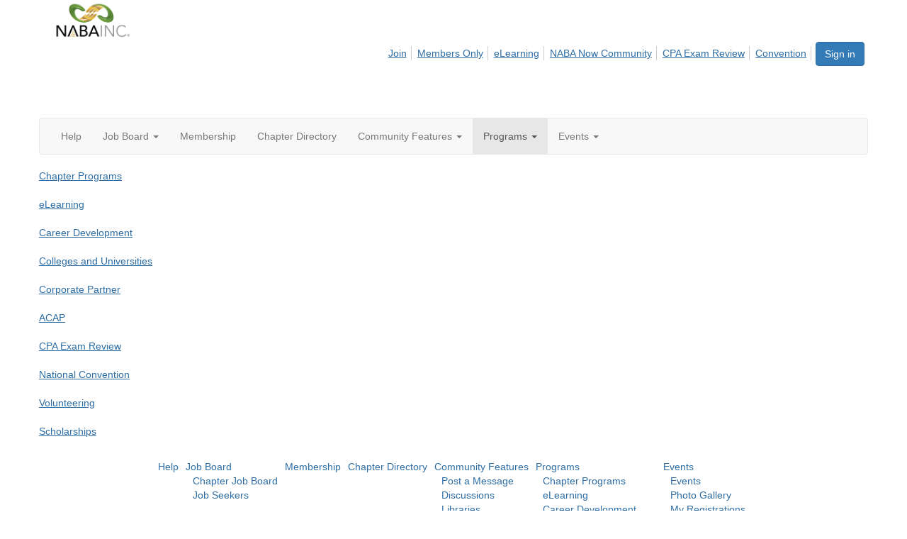

--- FILE ---
content_type: text/html; charset=utf-8
request_url: https://community.nabainc.org/northernnewjersey/programs11
body_size: 28933
content:


<!DOCTYPE html>
<html lang="en">
<head id="Head1"><meta name="viewport" content="width=device-width, initial-scale=1.0" /><meta http-equiv="X-UA-Compatible" content="IE=edge" /><title>
	Programs - Northern New Jersey
</title><meta name='audience' content='ALL' /><meta name='rating' content='General' /><meta name='distribution' content='Global, Worldwide' /><meta name='copyright' content='Higher Logic, LLC' /><meta name='content-language' content='EN' /><meta name='referrer' content='strict-origin-when-cross-origin' /><link href="http://fonts.googleapis.com/css?family=Roboto:400,300,300italic,400italic,700,700italic" rel="stylesheet" type="text/css">
<link href="http://fonts.googleapis.com/css?family=Cabin|Roboto+Condensed:400,700" rel="stylesheet" type="text/css">
<link href="https://fonts.googleapis.com/css?family=Raleway|Arvo:400,700" rel="stylesheet" type="text/css"><link rel='SHORTCUT ICON' href='https://higherlogicdownload.s3.amazonaws.com/NABAINC/689bfccd-783d-465f-9f19-1019d76b1e71/UploadedImages/NABA-icon-512-x-512px.png' type='image/png' /><link href='https://d2x5ku95bkycr3.cloudfront.net/HigherLogic/Font-Awesome/7.1.0-pro/css/all.min.css' type='text/css' rel='stylesheet' /><link rel="stylesheet" href="https://cdnjs.cloudflare.com/ajax/libs/prism/1.24.1/themes/prism.min.css" integrity="sha512-tN7Ec6zAFaVSG3TpNAKtk4DOHNpSwKHxxrsiw4GHKESGPs5njn/0sMCUMl2svV4wo4BK/rCP7juYz+zx+l6oeQ==" crossorigin="anonymous" referrerpolicy="no-referrer" /><link href='https://d2x5ku95bkycr3.cloudfront.net/HigherLogic/bootstrap/3.4.1/css/bootstrap.min.css' rel='stylesheet' /><link type='text/css' rel='stylesheet' href='https://d3uf7shreuzboy.cloudfront.net/WebRoot/stable/Desktop/Bundles/Desktop_bundle.min.339fbc5a533c58b3fed8d31bf771f1b7fc5ebc6d.hash.css'/><link href='https://d2x5ku95bkycr3.cloudfront.net/HigherLogic/jquery/jquery-ui-1.13.3.min.css' type='text/css' rel='stylesheet' /><link href='https://d132x6oi8ychic.cloudfront.net/higherlogic/microsite/generatecss/6e57a368-bc9a-40d1-9c07-0e83611dc7d4/c6f46ba0-aaa3-40ac-b221-17045ef48bfb/639039455236730000/34' type='text/css' rel='stylesheet' /><script type='text/javascript' src='https://d2x5ku95bkycr3.cloudfront.net/HigherLogic/JavaScript/promise-fetch-polyfill.js'></script><script type='text/javascript' src='https://d2x5ku95bkycr3.cloudfront.net/HigherLogic/JavaScript/systemjs/3.1.6/system.min.js'></script><script type='systemjs-importmap' src='/HigherLogic/JavaScript/importmapping-cdn.json?639049441001305525'></script><script type='text/javascript' src='https://d2x5ku95bkycr3.cloudfront.net/HigherLogic/jquery/jquery-3.7.1.min.js'></script><script src='https://d2x5ku95bkycr3.cloudfront.net/HigherLogic/jquery/jquery-migrate-3.5.2.min.js'></script><script type='text/javascript' src='https://d2x5ku95bkycr3.cloudfront.net/HigherLogic/jquery/jquery-ui-1.13.3.min.js'></script>
                <script>
                    window.i18nConfig = {
                        initialLanguage: 'en',
                        i18nPaths: {"i18n/js-en.json":"https://d3uf7shreuzboy.cloudfront.net/WebRoot/stable/i18n/js-en.8e6ae1fa.json","i18n/js-es.json":"https://d3uf7shreuzboy.cloudfront.net/WebRoot/stable/i18n/js-es.5d1b99dc.json","i18n/js-fr.json":"https://d3uf7shreuzboy.cloudfront.net/WebRoot/stable/i18n/js-fr.82c96ebd.json","i18n/react-en.json":"https://d3uf7shreuzboy.cloudfront.net/WebRoot/stable/i18n/react-en.e08fef57.json","i18n/react-es.json":"https://d3uf7shreuzboy.cloudfront.net/WebRoot/stable/i18n/react-es.3cde489d.json","i18n/react-fr.json":"https://d3uf7shreuzboy.cloudfront.net/WebRoot/stable/i18n/react-fr.3042e06c.json"}
                    };
                </script><script src='https://d3uf7shreuzboy.cloudfront.net/WebRoot/stable/i18n/index.4feee858.js'></script><script src='https://d2x5ku95bkycr3.cloudfront.net/HigherLogic/bootstrap/3.4.1/js/bootstrap.min.js'></script><script type='text/javascript'>var higherlogic_crestApi_origin = 'https://api.connectedcommunity.org'</script><script type='text/javascript' src='/HigherLogic/CORS/easyXDM/easyXDM.Min.js'></script><script src="https://cdnjs.cloudflare.com/ajax/libs/prism/1.24.1/prism.min.js" integrity="sha512-axJX7DJduStuBB8ePC8ryGzacZPr3rdLaIDZitiEgWWk2gsXxEFlm4UW0iNzj2h3wp5mOylgHAzBzM4nRSvTZA==" crossorigin="anonymous" referrerpolicy="no-referrer"></script><script src="https://cdnjs.cloudflare.com/ajax/libs/prism/1.24.1/plugins/autoloader/prism-autoloader.min.js" integrity="sha512-xCfKr8zIONbip3Q1XG/u5x40hoJ0/DtP1bxyMEi0GWzUFoUffE+Dfw1Br8j55RRt9qG7bGKsh+4tSb1CvFHPSA==" crossorigin="anonymous" referrerpolicy="no-referrer"></script><script type='text/javascript' src='https://d3uf7shreuzboy.cloudfront.net/WebRoot/stable/Desktop/Bundles/Desktop_bundle.min.e5bfc8151331c30e036d8a88d12ea5363c3e2a03.hash.js'></script><meta property="og:type" content="website"><script>window.CDN_PATH = 'https://d3uf7shreuzboy.cloudfront.net'</script><script>var filestackUrl = 'https://static.filestackapi.com/filestack-js/3.28.0/filestack.min.js'; var filestackUrlIE11 = 'https://d2x5ku95bkycr3.cloudfront.net/HigherLogic/JavaScript/filestack.ie11.min.js';</script><style type="text/css">
	/* <![CDATA[ */
	#AuxMenu img.icon { border-style:none;vertical-align:middle; }
	#AuxMenu img.separator { border-style:none;display:block; }
	#AuxMenu img.horizontal-separator { border-style:none;vertical-align:middle; }
	#AuxMenu ul { list-style:none;margin:0;padding:0;width:auto; }
	#AuxMenu ul.dynamic { z-index:1; }
	#AuxMenu a { text-decoration:none;white-space:nowrap;display:block; }
	#AuxMenu a.static { text-decoration:none;border-style:none;padding-left:0.15em;padding-right:0.15em; }
	#AuxMenu a.popout { background-image:url("/WebResource.axd?d=YAYach_zykzn7tRotFpEUkbsD172h02yCvO1igvr-bIsZoU4JjYQh3Mmif0JtePtukiTwzH7rJar8B52HX_wsZT9ggd3MYCqoWrSxQqbeuQ1&t=638628063619783110");background-repeat:no-repeat;background-position:right center;padding-right:14px; }
	/* ]]> */
</style></head>
<body class="bodyBackground  programs11 interior  ">
	
	
    
    

	
	

	

	<div id="MPOuterMost" class="container wide">
		<form method="post" action="./programs11" onsubmit="javascript:return WebForm_OnSubmit();" id="MasterPageForm" class="form">
<div class="aspNetHidden">
<input type="hidden" name="ScriptManager1_TSM" id="ScriptManager1_TSM" value="" />
<input type="hidden" name="StyleSheetManager1_TSSM" id="StyleSheetManager1_TSSM" value="" />
<input type="hidden" name="__EVENTTARGET" id="__EVENTTARGET" value="" />
<input type="hidden" name="__EVENTARGUMENT" id="__EVENTARGUMENT" value="" />
<input type="hidden" name="__VIEWSTATE" id="__VIEWSTATE" value="CfDJ8JEeYMBcyppAjyU+qyW/thQ6KmDYL8l3jNH0JQOWYBs4nRuOwMidom/xMH4lmDIrAF5ygdIm+EULLXVcEREoiaRU3oOCoiDC+C8WLoEpy/ntKLao/pmqcfNzHcvGgDcWK1tWnKordj0GQg45nMdzjFzo3H1W6i6hoOgeq1nELxtKtZ6Nv2MVlFn+4pMrMofX8kiA3rCEi4VexOnZbsVQXMt5YcAqku9X3tRAoZY2ZdNKJTJ19VEi4Bs+DdQhnClB6cCXlIm4Y0o13I2ZgQ+iuM2dR4Lpqa3g1uMiYcMxaYB3/y3Qn2+VRUhxxknUi2nFodwOr1XnjO+gK0kgGZWcEkQNnd5Oy9GSJAwB4yEpwsKSTW8xVF4QV+KABu5SkycIbdLUybNqfib0AKAju3BUtJUJ9mPt432kI5nafipy0gBuNEf0+bGGdqQF4Ww/vhiid4KYN0F5X1rKpfqK0Ge4KZHK79EiWZkaxrIClwxZ6Qf6RhcguyCkzkfHMjlc89Ffmjot/hlCPHjIBygag1nlP8mYnj4Evk3iQ+Ml7gjIbWJqmaPtSFQ4R/hfEZkfG2SZnIgIPmWuad8IFAg3C3KBKfYKp06uqvbLZ4jWg9NButRdjDl5X+hSK5ehzKPOSGPoHbpZ31JrG8e/niuCBYQkmaL+tOGPiuMJO1M50IdS+zIufl/aLtF/I77yvu37vn+Xj7PWZw0DOqySY25FpvFHVOKtleKnGkiz5XLF2+3EeqjjqC2HD9I+f3y4572kN9zUFA3lRc48Se0IlH+Znog3GFv39aArcltMe+UUTZ7qZ/00vqwdll+4Ca3xLElx5MKIsJF+BIwZEAfISU3i4qb6xP597C/n3u6EC6f41UZtwwfVv9+qDtjL7zKNSoYFpHgiwBW/p6Tvi9IxiqpcxeUtpH7dBHCCo92Tbox7coZG5w6/51fx9ccfUL+GXrrUQmv42KOz7GhhMEZfaT1vGdtjqevXcTqIB5ZDftlnOPhsVSaSqDm9Ggiwr0xMvIY0JTDMzXbHxuv++czlN14GVdrKNYv4/vIjxaNbe2x3Vn++ZVGRXXe5/5UkEvJyfynef1xt3e6y3j3+taa7hUDKxEOJRzsb1jiby+bHVkM5VUevOXGFf5rflbg0AZ7z+LN5GhCQG5snZSFy62Tiy29Ll41ycBbj/cUsWhAwH42Z8tm9NhNZuG7dGZF10aZmeTUSldFw12lUB8nABs7/9LPri7Xs0Yb1SmpvqBzPRXRv3N97WZ/62SLYkoNoJihDdc1LnudDq99UC+9BEjukUNLR50nIPkhqRLe83Tge3tWZKgPNubNsumg1wy6DQb0q0Tv+yorriNVV2dz/k8Mpbcv7hmrNcox0A9ZoR+ewMMqLPLsliY84qiPPVEv28JoqYfL0/S6il3UwAN0J9CiQ4OSNa5YWwe2X7N44yOrbQ/VoCiMwFG8cKISodB2DEYO81zB7uk4wGRn6vMFY67p6SKeQI5nhAJloMP9xj0E4072xTK59Zd1x1MaamGySSoGdeOCfMu0dphtvYDUyZSKznLXi32ZLfFnBO8BOhddskB0HriJOdT2kN/LCnUodJU46N7fY7EP/qrGJ1yHYlqBxeYfXzf9n1Kywb0yLLbmpfFHiBOJLGT9coiXc5S971cJOxZoCwx0VY+BNyhIS+M7w/DezdcI9FAlFBqr6MjVU6lVDGEUuSB8g6ObYsI2U0bgVPAulVVAKZv0GAtnZsRwgjvSlHaMZP65zkN4eC8xJCcOyDQZ0pd/Vm4lK/6cXbakimOfCYNKgH5sxtSiY1R1eas5dwSO+FcdiB8yPp4fV3EiHxsgAXOjY1d89nPpokAiKuOW1vp7+lWXtAj837plE+f/cZ9l5m87I/5qOP6MsaTsPjxjM4Wsr3vXKw5RCs0EQReiAAGlDuEziGd3v+kRigQKifKhMd6eBdd0tEQ+mLDxfURbvyruUQnYYeOqQx5GBcSV1XJTugxzS4ILiGrFEMZp6actHEqcd0cua9QtF250krbLGYH+y8zPaf2zwbLiAKaK2XACKysvliSe/rDiNqDfx+9PtAzSy1h1GVzfCOKuvIjMK5l04ha00OVyu6LTa/yTZN4n+iG5QgLug6DWQAY9u26nWieh7C3LC6WOLJovSGRgckV241trAYk2rhwLyod9LnmJE+8a6GDja8V45vuhbPvQ6595VDCexdjmM1XxISx23F+QNB/gS6ia0a+P958fIjstFU4/[base64]/9fgWm8FoAZRuBMCOUDrfPfQVw5J230ZRQPuCuKOwgCbwNtPeT30NpMzRAsrGM3mGcGq/ElSVGy/PzgYOHWWhQahY3RPi2Q3G5Sgz2v4v9CK04nfSmEkvsspjXgC/2N4it6xc8z19HE+gF7mFAuK4H9bCFcGusW6fC5N7km+q0bIrHjApH82Gvfq62YS+msoaenzVExaBrGV7mxa3QZRoZd3wVE5G1hiDW+YnZ/uDagYKvQcPkAzVGlecohyvzUTfE4sBEKNjUzzXXerUuqx3iJlO2A8QT75LwqVnD9qvu7lz8O7uWcPxr3zv6iacCtoorxbwgpqJmBS2VgiUwOgLmcXb9XVM/WtwMfCyCpakzq9jG5NgHiq9A7gPs2FckWR4Uixp0pLarKF4s0wJv6UvHlFyhwAJEEBInPLf18eg2ljMNQIneH5c+K/zDkN88TgWRVqm8qo4ZUSVpYI32d3FJf4nvRHlmlpUfYpdS1L7qx0TxFY9LwfosnIPs7RWAyJbF9lOtK3TgtT1/sMn28OQFbX0UWBfxyi5VS50Losr87EZ1h5w/gm7O8aoYstshgkzmMZ7MDmz2gbOQvAkFdINxcSYWDgJsqT+als286fq5M0UUTBsmpryA3cbKB4UnIzP80noLNkaE0t5hJEnxinaLpXIDs9spCu4NFjw8tQh0lQgRV0bLaaA7rpToO2qxbdHPUjOb81Vj5QYVJCNhQDFNUbe8L72KmvkULj/tyH8tOZZs1+yc+F5JKA0cowhx4H2cQJDXt0hgs/H2GICsmWXBTxACe2ujf2fOdoS04Pi0WYhI3iKDLUSSmcBX9BnBmCE88NrqY3T/nhEk0fS5ZHuwf0aGmAtZVt66sHUyPMNb8lLeJ+S9GdWNaw93q9hN4f0+Zws68VjlkNux4+Zyytv/S+VvpJCVlvImsK04rUPKeJDsRkdvuFaecMpJNiI73P+asTdGLI6RdUTNYKB0eirUgDS4P3IAQ9efo4TEEnUW6In7RAVxTg3OMYVwi3iWYdl+wubM/bK3MNW7Hkp11Z/qvP3VMpZ6/QzEqGhf/tFCof/ds4zvoumfP/6aR4x+k9XvHoqeqOoDQgTQY5Fy6UyBfcVKp9Yu9k7Eo4fsDiC4ir39R+Ht1r9qzONmofKkpzU2hpG0jqF/Yzg05c37WQBtSULs7hWIs4m8mqKyTVdHfShgyIG68u1uKs08ERh2HVlfesdlya05v7qpB78YAZojZ3z2mn6gtHXdgkJv+Nx+QRo4S1pm3KV0tokQvU6zO0R51JHZnv3x9R3wbW5L+0D81/Jie3E4SKNCl8P8DYg+Yeu5wmFZMyacgn3MRd8dzVqOku3oWL+maMhEJBUB0ynHzJZlL97rTSL9klCXkYmJsrVIw/QBd3HHsqRY01zv9bXfnKWQNfxvV0apydQlyjW7kjLTbdtbV24FzvByYCPNfnKK7htt284IzHzPAkr/oBKe2V8hAIYDYYKjvn2Le/3MgRY5w98fFVfSVSI5Hu+/[base64]/Dw06AlgZsAvZpuMt2Ks0Lg0r14i/IG2UHCZp6v70VuHe1Zn/qxkcIXbSUc1y/hlvolVkcel+cueMMKNwRrNgJGKrTqxgI5Cc2SbFzNZd/i44YDbK2KDJMQlru7zQE5ib+TPjD+SSFaeu4QVYrpscy2fNNZ7WtWXTz+YxadLqj2w4tHQjOUF4EyoZ6Fqvmisi/OfXUUnQ/H56a7bw7GqViEPsxEaFczA21tBsiOcChNovq6pDenizdkyOQaePgO39eKCWJHp1ogWQBOFIBfjQHoy3fJnSfDiSXS0Kfp4ENaN9FFGhPBrbCUvWbrfdHJwGWSOIgX9/c2YpmT6SVXDhS/VC1CUTML7ENjfMRFEtSgUf+UVdgZMqDVG3KMyzSW7Kpj71eXt782Oz5dlHeXH4Lj7ZsmRlAygrDYHUFdjp6z68yirqAi5kyKS/7bXoJDXhjP5tTzRpvu0+z5kBVDk+Xpwuza9DPxf33DW5vcyH+YWIl7tvikJmxmSHiiDCM0M+6TnP8ggx5for4F8rr4TNPwCi7qIgOTdYdxYgZg0Fko960FN/BSpygYNpuauQKYINOAgbVfQDSn7FzlRqCmXGsQd9HLc15qxB38U3YFPU449mib0NR+NMaa1LlkG+GScOKaH7sdPTdQ3xv07p0BRmpQ3HY2o7Ze5BWT0g5jK1fRz3DRv4T6rFBg+Nux/VtE3uvnCV/xYTjGWtD0ItkuHvnvaaRsM8xjoJG+f/dqSJR3PB4MzkxCvv+gDywmgx2Ms6Tfal1scpVb6sJmLmZQF1gvqn9MqAi6nvcSuq3CAHYQKd1hq3vElTBrXvYDVh5ne2fh9TJ9eKYFKfQYC0o2EhiSxhSWL/mqhg8FaRVe3qSv5Ns1nO8oNyvpHVe2/poGn9sFhpqSJMnD0/Q6dssmuTrE5UfJw6TkeRn7m9EbqRPSAI2fnko5+NlSggIjTisj5CzV630dJrTw6d5jbrFppu8PZX5TihGZJJQaEwq9WsLQkfBjhG+x9pXB11xaIfdn+/01rDgZ91pIrf1HQYczpsIhvFYikQhX/KC4U7fcS2LKloTFf39KMMtD/uxp4hhBDywAGPVs3bl9GQ13izClls4AsjqcAknIZQrmeOaRskvMO5HpkrLnpnE3dl4eYvH6JloRqIFF/CHuJ55axV3uaMt6mubxiFyfPyidvCMxJV864pQdrUy7znnnIBlXDh0MZVa65MPEiDduFhDScYZYpIpbF1EzVmqjS5UrHJcErnzeG4zGcP3AioDpPtaGM0p2FyKFEBKNw/o5TcXyvEUXWispZ2OXRt7q3Hq1iVkf6Z0EzWVGhVaefMp8bic9kkt2TJEV/oIEaqr45UTMnoYgjj9zrIB7oL9NGHLPXFJdVNjChWanEr8YEJNgCMxc085WhqYXe+aNzjVPsPqO0J6a/CJBGM6/wXYKQFuYdSZWJSrZ2obZG3bWIBb5dBoZ9wB9vUp5k0Blc3fJGS0qRPF17OSC/4yw7ht0l7GHmrAhRc8amLdbG1WNsRoqbVXC/RZVGUKaR6LRSaMmsKCoUPK6Q7ZYQfygRgBAI3lc0joI/gMkWJsEMiEV/YkM5GvWUyR+0ZmDdVpPlrATcgC+ph/VUasMy/o3QwxgiPsCvhffPmlXo610bboIrCRzF36DPx4XHHR9LvfKNzMW2njDs7kADoEIKpgh8bp5Kl2i4CZbfirpC65xWcdwiEzEtMp7CbXij9o055qhhHZBCScgqaKCp2P/TqQG+yhAElRbze3SdykguAo38zL0OIYpxNtzfJCwh13CPqUaSaRVw21VtGnMsNz3WXT7q2v0GoO30ij2tAxKbPg9vIf5Uyvw2mq4p9FWaAn0aYQJzziDadM3mGAZLdBcFCDB1/hBF9whd+R/j1jGB1Q7V8GKnaOmntwLYQ9QI7SW6+b0nb/4UZvpbJWD7Pf/k6ju/z4UQCufhZQevx8lSnsmOM8yIz04OAMZOTidWPjUPQsbWLLR6d9HmCL/[base64]/o8xcwNAAPFxs9rYmxG9OtL7jfJY7vkppxppnwrz7WcHvoNlOdYitqpCZPbcmurqAottuvM967+BEvNrEIwZk27ocdvFphQ+judplXTLCWurkXhQ6jnIJDN3qscQ5LJqudjB/[base64]/Tr5jh1VST+WIToiKpH49CYS7kHL44IZ2bVe2UKNFDjQaUEGPCZk47dBp8/xnfo/QQl0QnBcja9Gfz1OxoFqiVNXpdURdewSxLqURcuYmUSqhpfB7cjCWSjgY2AKhSV7mpMErn1eE58YuQjp3C+hMbL+GVxN5JW+jwsF9PfwD+U9A4dGuVwmUnu/[base64]/+zFjXLCcyFACsS1psOOKvaTZ+0ZADHeJ42tY8GPByTKRMcDu4T5JbqAQzL0b16RALSJQaeH3iPCaSjksEQVGm7KQ//[base64]/+3tDBmBuK/eSuNtpJ5wmD1v2suNROCQ4b2mTCd5UGhkTdFYMnJuBHyruJxE7lSj9cs4bFe57ha7darAWXVbosexql9AuszMqGfl2KUxYmQmEX/hu7plpTIorXS8hvUz3R4zu9ZLKOEc7xEY4Hop3XtipTJy4fzGGq7LUKUGRPNmctZEw7e6qyPB0YD+nisJsaodWXX2T9zvtN7zTDQWHUUiUzGPdbcdsCQG0c4JeBMZoyUq63Kr2/+XsqjdWl0TatiHm/cUSYw4ZqfzIZA3IjciFKceUSCe5AJqiCpNTspz/C/3uX9AiuE8aK8dWOZKaH+QGqmPPfWLs9OU7zCFu52dCrH7GvYrxQ5FuO0fs5IiAKdXacGGkulR/EUd2qQ0jup5Vm3Gagf+1JEaSPrX9sUewuUP8SI22/QpLXPLP6X5Oc8RGGDGktN9x+i8vWtWF/xDS7PLDvYrtlIMJh9G4JnreKu8UHPFfg7DXEw9y6dpauZud3oT98621ChM+aQiO3VIj+3oSBhL+/c41nc1HwBtZLLprJj3kfSweYsEHs6ueHTWBf6Q1+j3OA+6+WU5JfsvtWqSBpVMMVEF1hc1ue8gJ6nPsA7d7YOsp6dCCiOPG7C1cD0gIp1z83Yv7X5l9CFDXqqFfJQVxrvqFj/Q8pEpB0WcKgmiwx66ffJrDkh1TwqxOPscksEWcaxjcYLW9uvt/sCLcKMSmbdjETbV1KNn49ELQJ2Z7t8v8+4aPmNFPdWpMPQJ5pUlp1qTdjRlpkjoW+Su2E2Yf2XWzdpvnRC2uwyzdbiEmXF5d1pn5xjPp0rNOPveZgQ/1oQli0uJ2pe83gmbLUyUZ+cD8O0r2Z+ILXxL5lvXmQ5e4pDEU988gH8qEE67tq34snsjcBzOWcCLzScFLAkwrZkhpFVZ0qTlXPN+PzaH7TB4R8o23nGWhjhyawDLJrYWG/T3P4PW1iasCdIqkqNWX8CoYeT/X4gZdohGNUBRbQPbikyarmCvOIniu9nSkXSWFvgcU8fsQXY9DVYpkxwJCT/VC1h6+dQEl0hgUFzHDPIuwGSYsVwXTjOh7IJ4T7NRC8V0J+9FV5wRm02l6cZVAk5oYdhSK3fN8IdtGKOCL7tOK0ZI0UAZmL6Ni2EkjSI2FqOg4/IcahC5qiQc+7J+CX8FniOHwDJ15oSho2Fr+M5t/ZvYd4TXmDpUMOk9fqYZMz9kmB54oMoSuHcuE1R5ClLRMtTnvqpBKrv0vdx3ZbTVFPxEWFi7dUB8e3tqeIYiZN7HKt9EiBENMBXWPZZ+dvQ78c8rQ131akBeeNeRhS1mpeCTvDmVtBgZXj/4BFxw9PMHaZKvlrh3JSN4FHEgPR3cu5JG+rzuc0vmXjyv9btGrFKMGXJLjtVTBdjdxP6mOmEjKcz3utES04P+HXCksZrbhrMStgGKgkvEeZG1Gp6qjbnTTO3+t+u+tH54GoM65ZISaytABcVWHZh0leh093bZTGByL4ED6CQdbaTfDFEbfzUB5+Enco1ZtszVDsZ/gTo5Ch8r5oPz4pFkP+wrpx5hua5uotyEVDIjoL2KA2wI/SPbuXwj5I/CvYCH+fgLXOwxvX++Jj8Y95mPjN2S77KqUnExAIE+FQKKzFmQqVsiibHx4t6iwgYDQxoTcWz5nmQIbTvRkcVBOCo+HidtrBnXCI6VwF4Ka8TBjj5lDQPncSAfsfsLAJs8es5vOhsNTUOfnyn8Rzik1U/rNUjLA7X5m26AN4tSiItm3LPnbAgT0oIpXrkZgRdl4bEk3KqwOTpcn5m48y3gymFLXqPOGPMvwiY1GYn2FvNYe+etzWD7BA1GY+EtdK69YLWltMX0AWZbvx4fDymJ086wCDcOIOs8uwtke6Ir3XvPvbCX4IB2r5a/YFxHkTdeU2tiulLSnfJ8T57gofAre1jbPC/8qII81y3tST76cSJo73+/qM5mA222cmiaLLXPXXbuYq5cWYqA2OInca4Qwvr3U296YpFWGUCvFd/nemhmfj7K68w11v718zRviMOqGB3XeUeGpbFcDOCqaYat4GN+bnI4NhiMstYhO0cHDQwFOfi7sHmRYjoQ+g4rockFeWaXvJ823r0/b0sM/A3q2JqX7nVUklzfSiFfWUO6WHI14ZSeKycJl8IBZdl03vUzps6c9AT/ReoTRSWgrIfoTeM66HF5xTearHUe9aduH/8tJLxQHtWUvKYYkp5gewsCQo2Sab8C+ClYkrbZo047yiTHAdE8Mfuwz71cXXGmeqeZl7p/CbCoS4FRCQ6yYVwPB4XJnU7GMDXyG2MifB7LX8q9gtVjevH+3KWCbp9r9hG64Wctq/LR4/beRe2dlxv4cXqSm6gAbQQv8heTJ7UXs6PN1E09e1yVrDxkallvMPYhYiQPjje9hd422iyHzeYZaODkB86/+AjlK0ExvJHBIZGzwM6JGe+JATuDhtlxtjAdNkVtwkcVx7XRsnIlJCyD/mIHcEbT662cpp/gHvQARSSpJMrWa87YZftU7KfBSqSdCh4Z3lNswXxCZHC+JWJwtteR7+OAbf6aPXmnWq3v/N8BWMJ6iB60LDwNuz+R5Zb5f+BHdoBhijJIWl147NKoiXxoH4z5VTbSGjoh/jF4bQHeW/o1lelznuHZ/aMixgZNHfSS1wGr/B3KFvDohCBHp22+oE6Krddy1N1akkOxSVby+3LB3t+vNYA9XmjYBre4Q1TOwlacKgnJmMzUOdw9H2479mxTKx2hHda/e7Rp/5B2sFobgwZ/DuKwpZhFYAbi0mLqXMbknLsneX27fqZ8ig6rcpWrnrIK/4tvUeU9TfSvgtMBJjKqfyv9Vef8bXrMgURB0e+s7jbPlvn7s/Bxuy/LV0CFvR1rJGMRMoD1+US4dswLIKa3+HzU6RpEAZM6hmZ0v00gzxielnIzFuIqCVx+bcRSPojz2K7VC/VvIU3aLl3vi5lT95fAhkGvJaGphfjJHomRNy2ri4HtXbY1eOEdYCd+r+B2Zl48FKfdgnzMdGo4U07NDedHzpLoZN72nqD8TKn1zkQ21z8TzRxAXD6pDoN0I2Fx2i5OHYjgvYCUT7PX/nmuWh/U43MOlzWW53+QTqV3GS00Ox6SIl7vx1TUinC6A09T0s6clidE4uZrhE/rUGIiQ3nQHC0yJyyKguAMbGJL4qFx3BPMTSNn/Qwa43FO+hQ190po7flqqAE/JM6Ckmg5Ihh6XdwRhDYAusVp+5TjTiBxbQgsZeXRvbvYm1HnQ4jG1vdzmD9+K+k8skRjVHTqLE/4TCKgZXxp/n3C7ezOE5+l8Kddlu+RCP8326dxyALGO8xZKR4Rm+5dS0PLBpRhmf0pHlyo77hUmv5Wmbw2z1tVgMukFwFMwOg7mqQ6qlQgZa99XPcCFYNF5zN6NH5FjLkJU2enSSSb4B3NB8CfK08fmSYrR13LcuahB0nxWnfZ75Ec/aBeNtFAccebXY8EgwpOQ5t++ei5GhyU0lwbuoi5G6pnnG/zMqwXTwwu8rPd0hUE7SVwPmD+O3C2MUYVMO3VDPStzhThPGfurVCeWkDzM48OWih/Gu99eXQl/lU+u0NVoexXSbM4tQwA4VkDLFRV/BNqtZUmA0WnfEFmnCAo9PGZ3qU8V3MIVM8GfQlZVQvLwCQO+i7Wh1W0WIyV50GrMI1cSbBVjaOYzd/p04aDTxt6PZ+098q3be1tsOHfkW3SXlTxVy92pQyX71mUnv914jXRCksCFaEVCVZ4mDsT4pdCTF07JlK0/lcHvrOE6DHW6zAoajp5NLRQhUCy5UgsjfpCTxsUC/I6RG6gyooN+vL8BVk0Oe2BuI5eJeh6nAc/qdNLh8rAXA9Ls5R2ul0Z/R4+CHM8vf+10fb2YmD/dEdUrVlNEvLVISZRsyd9WlfNUQ34GYGl99X0K/ervc5t41Tvj6QH8syqUaE8PQ3zT8/gN+i5ih65xVyz8QFYO4/PkKaw7LNE3pJFcxK4ZHAKm6eEtqcr5xGVE1p353HMBjAixanNJKUfkftq9SL28DY1ztsnvCKlRKkFhlJf7kOxFsckden0cHJcpmLmSveaZ/G/V1gzlmneiKNBuzI8j/YGmZYNVHY8v9nK6WnK/EGhQm3QfblBwCK1+klh+K+vvi3H5AUfNRRaciBDJR2td8kZvjOQIT8tXlHVZCRpuSThjdx+GgntjZ2x8+SyX/QtUaJ4ooD76UwBJjqZTMrgXji70hJOSw5dBPnlxsmzTmLvsHQB7xE3vZv46sRHTFvQnvNDCAGBCmuGdhdJzpmIjM4CFNSG119FPIlWgOST63bX7oyYPEC2n7NILZ1bdiE9vHFmVR+ExYJgLCsmdSVQ/J0xKtDT1OydRD9LOwLJV4PaU/kYBsBB/cjSWCu5pRlzjx9N4TJ+TTi6Qd847E68ofpbBxbSt9jxI8XshSrqesri+lajVJtfwdkDea2SJoqd9ImWXXVr0LDwQKIiy6FMTzPL4AiWRiAKA45o4I41U/U0WYLScJhK0c7HjvcDFGmxziVbo4tWM+/[base64]/eVJOkXsl5ToDxx4tEK/lkKwT4uYJP+5FmaU5fM1Fvu7GuiXXxCs6uZ9nFOUYJCn7jWlTCTvt0KPhK/r2fBWaLRSj/3EkBay8w1CV2kboBxLdX06hOhnDuOhW0tiHTZViinU+YwaXrKJiRQUxkEKrULOucIfIV1m4IgUw6e/2ThSniaX9LqL4VDvXv3C+1ofQmX8a7PpLEfT32wNlby5dlH44r2fOYGBwHLmdN2062JToMowQFfF16Wp1EynO66c17ZF73j1HOL/LwEpsrbwhCsOYhmt5/wzmb/r1KHWMjTo8Hrv8vzzSUPm5txWtjIEHjHfeq2Zzb4/ZIIwupgz+umRPZthyn+jC/mjhSypAXa1yURuQKMZ/ExA+SUnjm1/9xdZMNnFAONIoi7m/MHrQJ66k8EfWoxwmzIP/TCwWkVTrZzroNmLXisIO+YUzuBs9jAekZ2Zo/xwuFvhVFxTeFhdGA0vdtRi7SDbTsvfYP1CmFT9eieX6wHGk983kzBOh4c3cuWAJQQbpbtsZ6ZrgECICPKiFKmF++BYGyarzShIzJkpWKRXxaftnEw5rYdAAMFji6VXkWt+S0Y/LiqI6ezB5UaiKJQsM81xRmzlpdR877M/EpbF+K9kA5b0Ujbk0H/BqHH77dRyxGVqSK5Vx6TFiKSwOMrIkilbrPJCnQpS/nquAKvbW/UNYhqe9tfamyv/dhpPN5ptIFbyL9dNKxidYAyiSkrKEd7pbIog4O9zQn1OWbi29nIjPMoDnnxDI2WHGbJgZ63XgoJ3N+faHvvb0mh6fhYMib15KZUaIg6mRrRfSXBw6TH4rL2mtDuryHuQ/53/VWQd1EHTtFEI4dkaVwW+Frsty3JjlOvJit5DJlf2nHP4LfUlMefWzkxhlV7L+yLAaYyXKDmCFJHP7Ce8QpoF86TRgryBsTmgJKcIU34QniVr2HDs1aAhCzCuY/16TwFgGFIbxckXwXDXDXaIVUccETjwYgqtobZWmy1I3YWbMvooH6nNchr/kNirh2loc9xJ5kBLmQuV40IzYmUYN8VGwbfsKYlGIw3XblFU8QHB9cE3ytja6QPhXgEmOEDsflyPA4pX/1fQ+Oer/YknTryT812UbK8U+rInOBLBb4rdm6aHGHi9NcQZwg/M9+WHsR3edWx4mArq2lwTP/2kJPxvIfXYERsHAI4X1xLsV8bwmcoGlobTw/79pwQF5xnimXLMaZrK/nxGG8twPr+Y6hXE/aTVWAr6mQ88HEnrHOUOvJ589uDn2zgdy+wB0pv42ndpo+tW4ioEiRlnTSJrs991vrJZUuHXK/ypDBKPTg5Vbq1nSiOq4MVjD5PQgzjdSuyQD+nHROeHkDJtWIK0Wkz2M4Ax5OHnGk35CNKeBDpydtQeinHfc+098SBH4jSV06iuf+riK6GTwEW0xrR+bDjvpDFbKsDTEuTD6LHl6qICSVkc/exsMjSwuIatmzhdrwuURJ8N+fTrtx2gKzo9DOOv6vPAz/olqhsxXEa0mazNS0c8XUHoIji8zleFGLYtgwR6OuZNmOend595dUuXA7+l/jAtYM0z2EKQ9PRRZNpfrbBPfsxT7HGhembPygv9SckqpeqZqTUzmwcPOtzVJYAiaeC0tyMLNdKkyrvAlBtLnixAYLgQ086p60ERAhC1QJqpwNMOXVrwC1XQXFhJn3kqSHBtctLanY/C7fK3DCHUhwVb9HwDYl6wlTawBZmQD1MPtsE1OEkFasPj2a7YSIDi+4RkVTLdDA68ykzKh8HA7cssrpZKHo8aGi9yPWmBsWEEklb16o988P6o61CgD7gv1aozYO9W3s1yJGCN53QnzUYo1DIfoeI/DVw0Lgttvwg9n51OwhTzhqoNvUxI9/IdMIhe0q4yOsR26nu4Xf/fCg7U9sempMgrCBxKFvqUV17pbFCfWWWCdy66vwsIjkAVwU45v4Vdh/DLyybWtgYF9Nmn23N7/j1/ZNXQ3fQRyvWVhIgX6K2NYIFU8s7VaPYWEMYQBit6eNNQ/clGkMJQhBqRje6HI+l5Zxe/1vaUsPLAtN3Ih3xFsIsnQoeLZKYF0mBZC3hMaANdibE1peGXwopfANOVHA5TMGNQZhk0kqU3yme+ltTcWUbc/W2y/2PwDHO03lwUHvkkwnCHFsVw2+zHGU6lO17DBQu2TXyFlnnysADpDhceNgT4rzQin68KGtje/[base64]/tA+P4GR9Nv5g9AqdIu5M1PBGFuIt2yD5DIAdf92reRKAvoq+Y0Sd300VRg9YAi6dHfx8TUZ2DlCRUqAvo1bgie5+Mov8nubXUSk33n8o8yqsxVo7FaooxvshLnYS/5ss/mpMln/2r8LsnkKbjteACeyg+5UeXxseoq6plfUvf1DXwB8h+cVY14wr/FR6pE0lzHOOsToO/tz/[base64]/9KkGQXR37vuFQqSNiFEglddNLKsRa6szfCXWqxPvn/FBS8iJgjGT/jpwz27/voW4FkUMr+yWrnbdCJZogSUP2Q1TXkOyBQ9vPJBV7TvoACsn/eYXEU60oGnTzBDj1t2o1/AHQJCjzr+06qJWiED2ROspTA971OgsDyw/bd6qcJteIkExpXCZUHbCl71qXbLcKaz/vctUcotpG6qwJFDxIxItZ7WTwXBQkh8hFXviUf7ggwfJTjJkwHJE1oWlPgyaWcrXmfnsqq8RuOSl9ddiqHAJycCRzl9UMhSShXoRZMxSTxudNoUwtRCbq5Opwme6xOmarzga/nKhwHlVKfvtUejS/2m35bbdlE+uoHpxVF1ETIJfkWYnC2x9+fh1eO4mJawx7z/0kXv6b0/QHJkCXQNS+5Fmu7GTLjsnmk/FnT5AshjsMu+dO7ImxHpAoRyNPUYZXjdAUGBpqYmxZtAeJ/[base64]/L7UEGD+d08sD5Ti6dHyJRJBhKKQgp5SkHYsq1+Vxbyp41ByyUO5qo5Q0QPm2foMYctgIfS1JAQwDBIRS+OKgZOYooqtgzrKVm+GEtUjbvj3OVCs/iK2Ej9DegaSjP73pWPQWtRoP3lH998Z7dK80IdbW5s+l2HUn7SkehoAXikMNizhvvlGA+Zsbi6YqC+/DxOyiNnfvaDJMC4UuUjFH2PduENx/9uPj+mwY8DMcN93csmioXuqzF0NrevupcDPkW0kD0qN3EqHeJIwGbQWhOPecGyPIVRnZRstT7Aj+g85MAFiZe1UP7TWbk5sI0Yg9Muky0M5JXQp9nwxMgDYk3J18B1y7QRjjSOKsLubz6DZcnjG8i/hp9b/b5l77Pt0n2gqpap3LApENDbSPxedhesp9Q4zQaDtQ1UnVPUiZYGmfVgFimE1q7oAQUc96ujfCo3h+26hJ4cQaiJsq+WaDpPtPThYhsG56f66ntlN7++/922PWeA38PWEO8pb9upP5byYecp3bayRA8PjIpX5FLigJD+2s1LquWtbtM2klR8hl9qZAxyNRL/GbTWh64PYbe3MWoVpAOHhKchcduiEzf8zkdO88qO5sUJiziB6MgmlEGJUwdXRLWa2Pcvkytm29J0rzdPTU/1ffzE0R04yQgbQn2DTjKY+7pu3ShZzd7HXBSyCb5Ns6d1xbELfWQQdwGJmLug+JA6zorTKaB1Xzsv9xRgxfFpTanC+vQ9Lbd4+jdQAGoFc2TEwFhDS6woGxfcLekxxRbG/qDb6ANq3rc8XfIVxuImS98ySy2ICwe/6rP3Zu083RpKMAX8dG63cqxkjxaQE+v57vOHE14uE4Uc/zDRpXiIjk9mlPYUwp/xoxM+k7X0Mnrj7aQD9gAricYnp9CAP8kP5NZPT0YMKWcx7CXptRTiZ852C/MCBjCOoN3qp4eVA6XhqFOUORxayNeYEXO5QWO8t2lBO7HM0GnzjiKSHlYEdQrPBq1kjmFUkyX2/oQbbjI9X1tuZOWMl+K5xCDAyhZKDmDuDeoGLKEji/Wf6kD5Bg9EbWZEn3syE81MtZEm4VgOGwR4FHAwlpxUNvesXMYh4WUkpj4HOFLPxwL8Y2fG/0xwE+jINDCIlMkItY62VVPeMYpMsAuRnxCQfNeNmRIRof9Vu45NUtLTOqElBgFuVrfJtFf6+MqUgZIHL3cXZ+wUta63HL3Qh1TNB4Ftlq+/irHpFAjWhJuzLnTbfgokO3N7cE19E1iCRdvMypEL24RxROqVoi/Rc23xi1o4m65L48sZQPd+57PlLe+FseZbyjkxGYDvzMhSZQ1DXRIZoVWmW2aGi0DmdlBB+UTLJKEMxkKmuCEFr78Llvujzm1rtYR/x/dS+y8dheLkMwbCoSml7FTRTPzRlPx2t8nFV7cXPFmX0CABBE1C9AO7efPPAJLZ16/9SLI92a0ERe5jB2f0Ml3aV0QN9nI8zz/tpzbruseT0mcHecOSEKj+8N1JTGjVLUWgLFGze++ubmH3VuZewuZ6UuZ+DQQ8pXphKYSNTb+6GoOytcWIaRScFBFTZ6jXLtRYD+nhgelaOb/79vOCV/AuDWcdbKvE48R4SBNivT90FayA6uraHQ5vFhVIebTGLaVz7zU6jcxT4AMeJR98y/H9P3tEtJdoMERpcJHpmbdSz39SzWKt2EFSa4cITj38aZTBGbeFCDk3H7YlSVt2FAEu+HTIPfXejO/[base64]/g6m3f+d4DGCFHZTyhoHug+M3DU25vuT2jGBu/5QI+b7AZMcK4t+sAeniVMwOYn5qML66uzRosposMVQcGXElH1d8ecOsE3nRMCi5aArz0C7wno/AEpSo5L2LeFulu97z/rI+19wCRcbcL+SnfOp73DkPYsm7MwGnZUwjEn6cFC+V6QMFrmm4jeCxvxPR3uuB0VxgAkKUN1Q7lQ8mMKyQ/+9/OJ6uZrrxFljviky5v47uOpBDyaN5lKjBnRA7OSy8g4QNrVYNBOBKoiwM/[base64]/8jCo7JdMb72UxHmE7VKKp/nIhVcibceFPa4suTRh1NbGFbgjk7wjhJ+cS0aFnBubPFVj0a0Loob2mJqri8l2hwa8Pb3qfhaYa3crE1GEYvR+rcsIO9f2P/gQwrV51rrslw/UF8AQ3asbO0++eGANMdMN7MmCd76xY9T+pXAPbPYUdKPtz7q/rUxToWC5QFokOjoP5IcBVoO2S5WWZpykP2RzpZoKk4Y822j/I53lmGEdkp/YCR6p/x5+mIvrfrTR8E+2tv/+7RAWWb9Wkf4lOCcbtiuSux88RuzOiHbMvncFlPxeH4lel9DXHKBiqcHFN6SihHSs4YYyofVfMHvYC9/VD3Qyfj3W32srJR7VxMNGwZcpZgWFPpJ+ty5iCOCOCoIpOMIGTP6+ew4NcZifcieNip6FloKHMge2Ga8BWRCugRFB/Rq0HCcqefTr/yTXbaW62jQ5394FXU1o2dNYcUwQ5fde3VlxiDpUDlEIxNLTknrpAyemo+8EJ2y7o/0rkzrWp9AZoDI2TLDFXJrwnu/22nyaOsQGQal4uopRpL2j6s/vXZdfJ8nJrwSeTuvCgzmQS0h8dw+2qfiSGziENtoArmtrS/6dFByZVNSGye2x1DXb/Xjxn5HOit2K3uGBk9O1m1SosYuYCbYe1GJCyiNdUtcTmP0AtVZp7QXj6GJ04+g+cVs7SuAXf5X9qvR4JVp2NZxkFiC3nHUC9mR2j4WjnVjfVintldacklHwTjCYf//LeTkHAV2xNp2l7JAup/OR0Q+6fwS5wT/vy6MQoE9RoLbbgEhAnuRYTfGzg3aB7hXoI2Q2bqxAkMha2mDWPZ8b+ZJ3+GG0LkMt3MDmigswbMl6mEWACnFxdg977hmH3v9mypu07+YmBUN/vyFLKdVIlucZxswJ/8IORbCw3PMcwyrS2asaCzgJ6k6ot1hl9Rfuvr8NaDhjcMwfSdknV4seUc2NlAyxkh19Aq1vPZ4aDjyV6oo01USSr3RKWk+Mp4laEeIdF9qAPV7orK2A8rJf2utLLZ/iAgWS+nDckWxwa8SlbyteZKQSp6WjqDYL1Zr2MHbOwy9BySpBKr9Hq2RafIjrvjNNWtz1KDkZxJ1IWViFJQOdiqRuUxj3aF6ptUN6Cd/vbXTqS+jVNtErws5pfGOy/VhhqnHv9vIo9g2zjMe1y3og6gb158pwLZ5M0OPqB3k2P1Nncyl0wMWqun4uVWg6cbcGZMEfdudduNHEgC1M+7OADL3H/U/+iEgmmO5bY/0miWqPAL46TWnsTDUX3rXrHkFkufyc6zIN3YCj/bhmEoq8qebWJDRCopLNclsSxzEJlgsUw5zZHWpiWO3gTJ2RFKIb1wj0Zv6UZ4epUjXBrA4uKWPH1U7KraOXxh6LMQi/m6DiMBfPRPMLdOT6qv55dHT+XlwAXok0yF4ic4WDRbcmcF4OtUSvnO6JK8KPZS/6Fgmj1MauV7f28uFI4VLTJkOeukVIgd9bOI2Jath2ccaJtRg/sYkEfp5I8NbRCcWnWKN2zMvAaiJLXoprRCdCTbG758orAc3jF1wiYBhf5FmgjSpYcvI+8EJ96gJKFqYNLUU7cGMIFfdOt9wVCX8yx26X3oay7XU978PXnkGMOY+JwbW86L5vyb/lXcSKXcUzhThWMDrJ9nICWojZDVRmzE0Dtal8zmNw/gWOhieTIP6fKAfJOhENj86ubKjqkyR8EWJI1TyCyqDIEz85rR1MUmBkY+SJ9Ld5gYfWyyKisoFQc2ASssSLFEpokeg2onXH/8fReOnQXPgHszu4xGGYurSXBocldbVtq+eSHazatJ6QQpSA0OU3ltbzic/I1f+1G8vba0IaYhB+orzil2bv730e9GgAxo303TBWbQEoEJ/Y1xeIokX1Z5R3Xi+2KLyXySEtdK/BMdPTy0e95ZOwTqkKgkpLZ7KR57Fy7VykxhTJFxcS3kjVNDKUiTOeBbBqO4wyGwxWsWykbYnEFLzRqxTwnYTQz9h/6oDCP/bN0PPSwBhJ280N5vSn8A16wwG2glai+c8dNsPL+wxcmiezuuUXusSG3X1SbeBLg1/CJGARTvpGOsHWFghskX6qT+JSPQuiGsd7NBHOfd7MmUnYJ/pHpUGAruUeY3F721XEhBQLTc75chS3aIr732vGe38i8oQ==" />
</div>

<script type="text/javascript">
//<![CDATA[
var theForm = document.forms['MasterPageForm'];
if (!theForm) {
    theForm = document.MasterPageForm;
}
function __doPostBack(eventTarget, eventArgument) {
    if (!theForm.onsubmit || (theForm.onsubmit() != false)) {
        theForm.__EVENTTARGET.value = eventTarget;
        theForm.__EVENTARGUMENT.value = eventArgument;
        theForm.submit();
    }
}
//]]>
</script>


<script src="https://ajax.aspnetcdn.com/ajax/4.6/1/WebForms.js" type="text/javascript"></script>
<script type="text/javascript">
//<![CDATA[
window.WebForm_PostBackOptions||document.write('<script type="text/javascript" src="/WebResource.axd?d=pynGkmcFUV13He1Qd6_TZG883mgRrWYO5Tmop1GmtZfkQbPxKFhhkUNlw71_Di7K7L-7FwCVXNiIpdmO9jA-aQ2&amp;t=638628063619783110"><\/script>');//]]>
</script>



<script src="https://ajax.aspnetcdn.com/ajax/4.6/1/MenuStandards.js" type="text/javascript"></script>
<script src="https://ajax.aspnetcdn.com/ajax/4.6/1/MicrosoftAjax.js" type="text/javascript"></script>
<script type="text/javascript">
//<![CDATA[
(window.Sys && Sys._Application && Sys.Observer)||document.write('<script type="text/javascript" src="/ScriptResource.axd?d=uHIkleVeDJf4xS50Krz-yP6uQcC0CJ7Rg4DBa-dTk8VIvn9IlevFQPOXn1DFWx8rKGyjtcEpWqgzkHWOlz0tTzVImrb-lxfpAZ-mCFtGFkft990Ik_RMgRR-mnII-0pRI3t3kYFp7qszoID9JwUXlPAiB0dlfhzTiq1uAUcqlAs1&t=2a9d95e3"><\/script>');//]]>
</script>

<script src="https://ajax.aspnetcdn.com/ajax/4.6/1/MicrosoftAjaxWebForms.js" type="text/javascript"></script>
<script type="text/javascript">
//<![CDATA[
(window.Sys && Sys.WebForms)||document.write('<script type="text/javascript" src="/ScriptResource.axd?d=Jw6tUGWnA15YEa3ai3FadIYvQQ62GyTH2EOYoB1zNaFfTCZ_LXQ-yMZjWYFaxjRjwt5Jx4rSyOK3EpCw4r49aWBrTRYsskh4MGaTBMtZNbApVBkS4JtrlYuR3U_KYElTv3-ft34c7yYfIvs64Td-ctGFHwOLCIq6K-SoH4uqCzc1&t=2a9d95e3"><\/script>');function WebForm_OnSubmit() {
null;
return true;
}
//]]>
</script>

<div class="aspNetHidden">

	<input type="hidden" name="__VIEWSTATEGENERATOR" id="__VIEWSTATEGENERATOR" value="738F2F5A" />
	<input type="hidden" name="__EVENTVALIDATION" id="__EVENTVALIDATION" value="CfDJ8JEeYMBcyppAjyU+qyW/thSFgG/WFNWawFxo2/TRMjMjaDUxRAJYs4L0bhRQdsiS0NdlLErCsZCG/yuFGAv8P7K+hpuCgLRZvACXMUS5tY5MGIcKERacOcFccT8g/ks8DDQIh08lWaH0m60bulFDiAapAJWqAk4j9ZyAwX01J6ijvQTS5kthVI3U6tfzCzf8UTh/h3pgxfrJTFB7qi0kTRI=" />
</div>
            <input name="__HL-RequestVerificationToken" type="hidden" value="CfDJ8JEeYMBcyppAjyU-qyW_thSKMdRyb3t318Q442UId0WflLm3SATc8frLgnLhHn2PX5pR7oI8D-i-vpxL-znR8bmwDCjKq5q_Yu5nIoY4je_cJl2CImJrcp6rbBGVw7ODqFGBsfajBzPdn8vXFKv4Q4E1" />
			
			
			<div id="GlobalMain">
				<script type="text/javascript">
//<![CDATA[
Sys.WebForms.PageRequestManager._initialize('ctl00$ScriptManager1', 'MasterPageForm', [], [], [], 90, 'ctl00');
//]]>
</script>

				
			</div>


			<!--mp_base--><div id="GlobalMessageContainer">
                                                <div id="GlobalMessageContent" >
                                                    <img ID="GlobalMsg_Img" alt="Global Message Icon" src="" aria-hidden="true" />&nbsp;&nbsp;
                                                    <span id="GlobalMsg_Text"></span><br /><br />
                                                </div>
                                        </div>
			
			
			
			
			
			

			<div id="react-setup" style="height:0">
                
                <script>
                    var formTokenElement = document.getElementsByName('__HL-RequestVerificationToken')[0];
                    var formToken = formTokenElement? formTokenElement.value : '';
                    window.fetchOCApi = function(url, params) {
                        return fetch(url, {
                            method: 'POST',
                            body: JSON.stringify(params),
                            headers: {
                                RequestVerificationFormToken: formToken,
                                'Content-Type': 'application/json'
                            }
                        }).then(function(response) {
                            return response.json();
                        }).then(function(body) {
                            return body.data
                        });
                    }
                </script>
            
                
            <div id="__hl-activity-trace" 
                traceId="d149e10fe2476f32fb8aef50c2e23b99"
                spanId="dc00f3a4d9b2e92e"
                tenantCode="NABAINC"
                micrositeKey="689bfccd-783d-465f-9f19-1019d76b1e71"
                navigationKey="81e83ca1-2d17-49e1-82b1-cab6b5c92dc4"
                navigationName="programs11"
                viewedByContactKey="00000000-0000-0000-0000-000000000000"
                pageOrigin="http://community.nabainc.org"
                pagePath="/northernnewjersey/programs11"
                referrerUrl=""
                userHostAddress="3.15.206.111 "
                userAgent="Mozilla/5.0 (Macintosh; Intel Mac OS X 10_15_7) AppleWebKit/537.36 (KHTML, like Gecko) Chrome/131.0.0.0 Safari/537.36; ClaudeBot/1.0; +claudebot@anthropic.com)"
            ></div>
                <div id="page-react-root"></div>
                
                <script id="hlReactRootLegacyRemote" defer src="https://d3uf7shreuzboy.cloudfront.net/WebRoot/stable/ReactRootLegacy/ReactRootLegacy~hlReactRootLegacyRemote.bundle.7c3a699beb3d1e665fdc.hash.js"></script> 
                <script>window.reactroot_webpackPublicPath = 'https://d3uf7shreuzboy.cloudfront.net/WebRoot/stable/ReactRoot/'</script>
                <script defer src="https://d3uf7shreuzboy.cloudfront.net/WebRoot/stable/ReactRoot/ReactRoot~runtime~main.bundle.b8629565bda039dae665.hash.js"></script> 
                <script defer src="https://d3uf7shreuzboy.cloudfront.net/WebRoot/stable/ReactRoot/ReactRoot~vendor-_yarn_cache_call-bound-npm-1_0_4-359cfa32c7-ef2b96e126_zip_node_modules_call-bound_ind-cbc994.bundle.502873eb0f3c7507002d.hash.js"></script><script defer src="https://d3uf7shreuzboy.cloudfront.net/WebRoot/stable/ReactRoot/ReactRoot~vendor-_yarn_cache_has-symbols-npm-1_1_0-9aa7dc2ac1-959385c986_zip_node_modules_has-symbols_i-792625.bundle.52c18e2fd06a8327c40b.hash.js"></script><script defer src="https://d3uf7shreuzboy.cloudfront.net/WebRoot/stable/ReactRoot/ReactRoot~vendor-_yarn_cache_lodash-npm-4_17_21-6382451519-c08619c038_zip_node_modules_lodash_lodash_js.bundle.d87ed7d7be47aac46cc1.hash.js"></script><script defer src="https://d3uf7shreuzboy.cloudfront.net/WebRoot/stable/ReactRoot/ReactRoot~vendor-_yarn_cache_side-channel-npm-1_1_0-4993930974-7d53b9db29_zip_node_modules_side-channel-16c2cb.bundle.64c4399e9fd4e0cf232b.hash.js"></script><script defer src="https://d3uf7shreuzboy.cloudfront.net/WebRoot/stable/ReactRoot/ReactRoot~vendor-_yarn_cache_superagent-npm-10_2_3-792c09e71d-377bf938e6_zip_node_modules_superagent_li-adddc3.bundle.7a4f5e7266f528f8b0e4.hash.js"></script><script defer src="https://d3uf7shreuzboy.cloudfront.net/WebRoot/stable/ReactRoot/ReactRoot~main.bundle.0aa4ffb4ca1eeac6f3c7.hash.js"></script>  
                <script>
                    window.hl_tinyMceIncludePaths =  {
                        cssIncludes: 'https://d2x5ku95bkycr3.cloudfront.net/HigherLogic/Font-Awesome/7.1.0-pro/css/all.min.css|https://cdnjs.cloudflare.com/ajax/libs/prism/1.24.1/themes/prism.min.css|https://d2x5ku95bkycr3.cloudfront.net/HigherLogic/bootstrap/3.4.1/css/bootstrap.min.css|https://d3uf7shreuzboy.cloudfront.net/WebRoot/stable/Desktop/Bundles/Desktop_bundle.min.339fbc5a533c58b3fed8d31bf771f1b7fc5ebc6d.hash.css|https://d2x5ku95bkycr3.cloudfront.net/HigherLogic/jquery/jquery-ui-1.13.3.min.css|https://d132x6oi8ychic.cloudfront.net/higherlogic/microsite/generatecss/6e57a368-bc9a-40d1-9c07-0e83611dc7d4/c6f46ba0-aaa3-40ac-b221-17045ef48bfb/639039455236730000/34',
                        tinymcejs: 'https://d3uf7shreuzboy.cloudfront.net/WebRoot/stable/Desktop/JS/Common/hl_common_ui_tinymce.e4aa3325caf9c8939961e65c7174bc53338bb99d.hash.js',
                        hashmentionjs: 'https://d3uf7shreuzboy.cloudfront.net/WebRoot/stable/Desktop/JS/Common/hl_common_ui_tinymce_hashmention.94b265db0d98038d20e17308f50c5d23682bf370.hash.js',
                        mentionjs: 'https://d3uf7shreuzboy.cloudfront.net/WebRoot/stable/Desktop/JS/Common/hl_common_ui_tinymce_mention.fe4d7e4081d036a72856a147cff5bcc56509f870.hash.js',
                        hashtagjs: 'https://d3uf7shreuzboy.cloudfront.net/WebRoot/stable/Desktop/JS/Common/hl_common_ui_tinymce_hashtag.e187034d8b356ae2a8bb08cfa5f284b614fd0c07.hash.js'
                    };
                </script>
                <script>
                    window.addEventListener('DOMContentLoaded', function (){
                        window.renderReactRoot(
                            [], 
                            'page-react-root', 
                            {"tenant":{"name":"National Association of Black Accountants","logoPath":"https://higherlogicdownload.s3.amazonaws.com/NABAINC/689bfccd-783d-465f-9f19-1019d76b1e71/UploadedImages/N-New-Jersey-header-name-300px.png","contactSummary":"<address></address>"},"communityKey":"4379762b-e9df-4f00-a49e-f201cd2f0ab0","micrositeKey":"689bfccd-783d-465f-9f19-1019d76b1e71","canUserEditPage":false,"isUserAuthenticated":false,"isUserSuperAdmin":false,"isUserCommunityAdmin":false,"isUserSiteAdmin":false,"isUserCommunityModerator":false,"currentUserContactKey":"00000000-0000-0000-0000-000000000000","isTopicCommunity":false,"isSelfModerationCommunity":false,"useCommunityWebApi":false,"loginUrl":"/HigherLogic/Security/OAUTH/SignIn.aspx?ReturnUrl=","hasTranslationsProduct":false,"colorPickerDefaults":{"primaryColor":"#36602E","textOnPrimary":"#FFFFFF","secondaryColor":"#36602E","textOnSecondary":null,"linkColor":"#36602E","linkHoverColor":null,"footerBackgroundColor":"#000000","footerTextColor":"#FFFFFF"}}
                        )
                    });
                </script>
                
                <svg aria-hidden="true" style="height: 0px;">
                    <defs>
                    <linearGradient id="skeleton-svg-gradient" x1="0" x2="1" y1="0" y2="1">
                        <stop offset="0%" stop-color="rgba(239, 239, 239, 0.25)">
                            <animate attributeName="stop-color" values="rgba(239, 239, 239, 0.25); rgba(68, 72, 85, 0.2); rgba(239, 239, 239, 0.25);" dur="3s" repeatCount="indefinite"></animate>
                        </stop>
                        <stop offset="100%" stop-color="rgba(68, 72, 85, 0.2)">
                            <animate attributeName="stop-color" values="rgba(68, 72, 85, 0.2); rgba(239, 239, 239, 0.25); rgba(68, 72, 85, 0.2);" dur="3s" repeatCount="indefinite"></animate>
                        </stop>
                    </linearGradient>
                    </defs>
                </svg>
            
            </div>

			<div id="MPOuterHeader" class="row siteFrame">
				<div class="col-md-12">
					<div id="HEADER" class="row">
						<div class="col-md-12">
							
							<div class="ContentUserControl">
	
<script charset="utf-8">$( document ).ready(function() {

$("#Logo").prependTo("#NAV > .col-md-12");
   $('.search-bar-top').hide();
    $('.search-btn-top, .search-bar-top').wrapAll('<div class="search-wrap"></div>');
   $('.search-wrap').insertAfter('#MPButtonBar ul.navbar-nav');
   $('.search-btn-top').click(function(){
        $('.search-bar-top').slideToggle('fast');
        $('.search-bar-top input').focus();
   });

$(".events-page .event-block").prependTo(".events-page .section2");
});</script>
</div><div class="ContentItemHtml search-btn-top"><div class="HtmlContent"><i class="fa fa-search"></i></div><div class="HtmlFooter"></div></div><div class="ContentUserControl search-bar-top">
	
<script type="text/javascript">

	System.import('Common/SearchBox.js').then(function () {

       $('#AddlContentHeaderTop_ctl04_SearchButton').click(function () {
            $('#AddlContentHeaderTop_ctl04_hiddenSearchButton').click();
       });

		$('#AddlContentHeaderTop_ctl04_SearchInputs')
			.hl_ui_common_searchBox({
				controlId: 'AddlContentHeaderTop_ctl04_SearchInputs',
				inputId: 'AddlContentHeaderTop_ctl04_SearchTerm',
				buttonId: 'AddlContentHeaderTop_ctl04_hiddenSearchButton'
		});
	});

</script>

<button id="SearchToggleIcon" type="button" class="btn btn-default" style="display: none;" aria-label="searchToggle">
	<span class="glyphicon glyphicon-search" style="vertical-align: middle"/>
</button>

<div id="AddlContentHeaderTop_ctl04_newSearchBox">
	<div id="AddlContentHeaderTop_ctl04_SearchInputs" class="SearchInputs">
		
		<div id="AddlContentHeaderTop_ctl04_WholeSearch" onkeypress="javascript:return WebForm_FireDefaultButton(event, &#39;AddlContentHeaderTop_ctl04_hiddenSearchButton&#39;)">
			
			<div class="input-group" style="vertical-align: middle">
				<input name="ctl00$AddlContentHeaderTop$ctl04$SearchTerm" type="text" id="AddlContentHeaderTop_ctl04_SearchTerm" class="form-control" autocomplete="off" qa-id="search-term" aria-label="Search Box" style="font-weight: normal;" />
				<div id="AddlContentHeaderTop_ctl04_SearchBoxToggle" class="input-group-btn">
					<button id="AddlContentHeaderTop_ctl04_SearchButton" type="button" class="btn btn-default" aria-label="search">
						<span class="glyphicon glyphicon-search" style="vertical-align: middle" />
						
					</button>
				</div>
				<input type="submit" name="ctl00$AddlContentHeaderTop$ctl04$hiddenSearchButton" value="hidden search" id="AddlContentHeaderTop_ctl04_hiddenSearchButton" aria-hidden="true" style="display: none;" />
			</div>
		
		</div>
	
	</div>
</div>

</div><div class="ContentItemHtml naba-logo col-sm-3"><div class="HtmlContent"><img style="user-select: none; margin-top: auto; margin-bottom: auto; cursor: zoom-in; background-color: #e6e6e6; transition: background-color 300ms ease 0s;" src="https://higherlogicdownload.s3.amazonaws.com/NABAINC/2fd1391c-dd13-4d17-9dc8-52eb939c6f24/UploadedImages/NABA-Logo-1024-x-500px.jpg" data-mce-hlimagekey="12154ff4-47bb-328b-3a5a-8ba47f4c5dce" data-mce-hlselector="#TinyMceContent_52b0476a-8366-b613-6e1e-5dc47ccd6ba4-tinyMceHtml" width="120" height="59" /></div><div class="HtmlFooter"></div></div>
							<div id="MPimage" class="MPimage">
								<div id="mainskiplinkholder" class="skiplinkholder"><a id="skiplink" href="#MPContentArea">Skip to main content (Press Enter).</a></div>
								<div id="MPheader" class="MPheader">
									<div class="row">
										<div class="col-md-12">
											
											<div class="pull-right">
												<div class="inline">
													

<div class='HLWelcome HLWelcomeHeader'>

    <script type="text/javascript">
        
        $(document).ready(function () {
            $('.Picture_Profile').tipTip({ delay: 200 }); });

        function toggleHelp() {
            
            if ($("ul#CompleteBarHelpContainer").is(":visible")) {
                $("ul#CompleteBarHelpContainer").hide();
            } else {
                $("ul#CompleteBarHelpContainer").show();
            }
        }

        // Added as onClick for logoutLink on back end if opted in
        // On logout, removes the CREST API cookie that was added on login, whose value is a token used to authenticate to the API
        function removeApiToken(tenantKey, token) {
            hl_webapi_remove_cookie(tenantKey, token, tenantKey, "HLApiPassThrough");

            window.location = "";
            return false;
        }

        $(document).on('click', "span.CompleteBarClose", function (e) {

            e.stopPropagation();
            toggleHelp();
            $(".btn-group").find('button#BtnShowProfile').dropdown('toggle');
        });

	</script>

    

    
    <div class="EndDiv">
    </div>
    <div id="Welcome_NotLoggedIn" class="Login">
	
        <a id="Welcome_LoginLink" class="btn btn-primary" qa-id="login-link" href="/HigherLogic/Security/OAUTH/SignIn.aspx?ReturnUrl=https%3a%2f%2fcommunity.nabainc.org%2fnorthernnewjersey%2fprograms11">Sign in</a>
    
</div>
</div>


												</div>
											</div>
											
											<div class="pull-right">
												<div id="auxskiplinkholder" class="skiplinkholder">
													<a id="auxskiplink" href="#Logo">Skip auxiliary navigation (Press Enter).</a>
												</div>
												<div id="MPAuxNav" class="inline vertical-align-middle">
													<div CssSelectorClass="MPAuxNav" id="AuxMenu">
	<ul class="level1">
		<li><a class="level1 MPAuxNav" href="/northernnewjersey/join" target="_blank">Join</a></li><li><a class="level1 MPAuxNav" href="/northernnewjersey/membersonly" target="_blank">Members Only</a></li><li><a class="level1 MPAuxNav" href="/northernnewjersey/new-item2" target="_blank">eLearning</a></li><li><a class="level1 MPAuxNav" href="/northernnewjersey/elearning" target="_blank">NABA Now Community</a></li><li><a class="level1 MPAuxNav" href="/northernnewjersey/new-item3" target="_blank">CPA Exam Review</a></li><li><a class="level1 MPAuxNav" href="/northernnewjersey/new-item4" target="_blank">Convention</a></li>
	</ul>
</div>
												</div>
											</div>
										</div>
									</div>
                                    
									<div id="Logo" class="row" role="banner">
										<div class="col-md-12">
											<div id="DesktopLogoDiv" class="LogoImg inline">
												<a href='https://community.nabainc.org/northernnewjersey/home' style=''>
													<img src='https://higherlogicdownload.s3.amazonaws.com/NABAINC/689bfccd-783d-465f-9f19-1019d76b1e71/UploadedImages/N-New-Jersey-header-name-300px.png' alt="Northern New Jersey logo. This will take you to the homepage" /></a>
											</div>
											<div id="PhoneLogoDiv" class="LogoImg inline">
												<a href='' style='display: none'>
													<img src='' alt="Northern New Jersey logo. This will take you to the homepage" /></a>
											</div>
											<div id="SloganText" class="SloganText inline"></div>
										</div>
									</div>
								</div>
							</div>
							<div style="clear: both"></div>
							
							
						</div>
					</div>
					<div id="NAV" class="row traditional-nav">
                        <div class="col-md-12">
							
								<div id="navskiplinkholder" class="skiplinkholder"><a id="navskiplink" href="#MPContentArea">Skip main navigation (Press Enter).</a></div>
								<div id="MPButtonBar">
									<nav class="navbar navbar-default">
										<div class="navbar-header">

											
											<button type="button" class="navbar-toggle" data-toggle="collapse" data-target=".navbar-ex1-collapse, .icon-bar-start">
												<span class="sr-only">Toggle navigation</span>
												<span class="icon-bar-start"></span>
												<span class="icon-bar"></span>
												<span class="icon-bar"></span>
												<span class="icon-bar"></span>
											</button>
										</div>
										<div class="collapse navbar-collapse navbar-ex1-collapse">
											<div class="row">
												<div class="col-md-12 ">
													<ul class="nav navbar-nav">
														<li ><a href='/northernnewjersey/new-page'  target='_blank'><span>Help</span></a></li><li class='dropdown'><a href='/northernnewjersey/jobboard' href='' role='button' class='dropdown-toggle' data-toggle='dropdown' aria-expanded='false' aria-label='Show Job Board submenu'><span>Job Board</span> <strong class='caret'></strong></a><ul class='dropdown-menu'><li ><a href='/northernnewjersey/jobboard/chapterjobboard'  >Chapter Job Board</a></li><li ><a href='/northernnewjersey/jobboard/jobseekers'  target='_blank'>Job Seekers</a></li></ul></li><li ><a href='/northernnewjersey/membership'  target='_blank'><span>Membership</span></a></li><li ><a href='/northernnewjersey/sectiondirectory'  ><span>Chapter Directory</span></a></li><li class='dropdown'><a href='/northernnewjersey/communityfeatures' href='' role='button' class='dropdown-toggle' data-toggle='dropdown' aria-expanded='false' aria-label='Show Community Features submenu'><span>Community Features</span> <strong class='caret'></strong></a><ul class='dropdown-menu'><li ><a href='/northernnewjersey/communityfeatures/postmessage?ReturnUrl=https%3a%2f%2fcommunity.nabainc.org%2fnorthernnewjersey%2fprograms11'  >Post a Message</a></li><li ><a href='/northernnewjersey/communityfeatures/discussions'  >Discussions</a></li><li ><a href='/northernnewjersey/communityfeatures/libraries'  >Libraries</a></li><li ><a href='/northernnewjersey/communityfeatures/shareafile'  >Share a File</a></li></ul></li><li class='dropdown'><a href='/northernnewjersey/programs11' href='' role='button' class='dropdown-toggle' data-toggle='dropdown' aria-expanded='false' aria-label='Show Programs submenu'><span>Programs</span> <strong class='caret'></strong></a><ul class='dropdown-menu'><li ><a href='/northernnewjersey/programs11/chapterprograms'  >Chapter Programs</a></li><li ><a href='/northernnewjersey/programs11/elearningnaba'  target='_blank'>eLearning</a></li><li ><a href='/northernnewjersey/programs11/careerandpersonaldevelopment'  >Career Development</a></li><li ><a href='/northernnewjersey/programs11/collegeanduniversities'  >Colleges and Universities</a></li><li ><a href='/northernnewjersey/programs11/corporatepartner'  >Corporate Partner</a></li><li ><a href='/northernnewjersey/programs11/acap'  >ACAP</a></li><li ><a href='/northernnewjersey/programs11/new-item'  target='_blank'>CPA Exam Review</a></li><li ><a href='/northernnewjersey/programs11/new-item2'  target='_blank'>National Convention</a></li><li ><a href='/northernnewjersey/programs11/volunteering'  >Volunteering</a></li><li ><a href='/northernnewjersey/programs11/scholarships'  >Scholarships</a></li></ul></li><li class='dropdown'><a href='/northernnewjersey/events' href='' role='button' class='dropdown-toggle' data-toggle='dropdown' aria-expanded='false' aria-label='Show Events submenu'><span>Events</span> <strong class='caret'></strong></a><ul class='dropdown-menu'><li ><a href='/northernnewjersey/events/calendar'  >Events</a></li><li ><a href='/northernnewjersey/events/imagegallery'  target='_blank'>Photo Gallery</a></li><li ><a href='/northernnewjersey/events/my-registrations'  >My Registrations</a></li></ul></li>
													</ul>
													
												</div>
											</div>
										</div>
									</nav>
								</div>
								<div class="MenuBarUnderline">
								</div>
							
						</div>
                    </div>

					
					
				</div>
			</div>
			<div id="MPOuter" class="row siteFrame ">
				
				
				<div id="ContentColumn" class="col-md-12">
					<!--content-->
					
					
					<div id="BreadCrumb" class="BreadCrumb">
						
					</div>
					<div id="MPContentArea" class="MPContentArea no-pageTitle-padding" role="main">
	
						
						

						

						<h1 id="PageTitleH1" qa-attribute="PageTitleH1" style="display: none;" aria-hidden="true">
							Programs
						</h1>
                        <input type="hidden" name="ctl00$DefaultMasterHdnCommunityKey" id="DefaultMasterHdnCommunityKey" value="4379762b-e9df-4f00-a49e-f201cd2f0ab0" />

						<div id="FlashMessageContainer">

</div>
						
                        
						
						
    <div id="MainCopy_ContentWrapper">       
        <div class='row row-wide'><div class='col-md-12'><a href="/northernnewjersey/programs11/chapterprograms">Chapter Programs</a><br /><br /><a href="/northernnewjersey/programs11/elearningnaba">eLearning</a><br /><br /><a href="/northernnewjersey/programs11/careerandpersonaldevelopment">Career Development</a><br /><br /><a href="/northernnewjersey/programs11/collegeanduniversities">Colleges and Universities</a><br /><br /><a href="/northernnewjersey/programs11/corporatepartner">Corporate Partner</a><br /><br /><a href="/northernnewjersey/programs11/acap">ACAP</a><br /><br /><a href="/northernnewjersey/programs11/new-item">CPA Exam Review</a><br /><br /><a href="/northernnewjersey/programs11/new-item2">National Convention</a><br /><br /><a href="/northernnewjersey/programs11/volunteering">Volunteering</a><br /><br /><a href="/northernnewjersey/programs11/scholarships">Scholarships</a><br /><br /></div></div>
        <div id="MainCopy_extraPanel">
		
        
	</div>
        
    </div>

						
						

						
					
</div>
					
					
					<!--end content-->
				</div>

			</div>

			<div id="MPOuterFooter" class="row siteFrame">
				<div id="FOOTER" class="col-md-12">
					
					
					<div id="MPFooter" class="row">
						<div class="Footer col-md-12">
							<div id="FooterContent">
	
							
</div>
							<div id="MPBottomMenu" class="MPBottomMenu" align="center">
								<ul class="FatFooterMenu list-inline"><li class="static" role="menuitem"><a href="/northernnewjersey/new-page" class="level1" target="_blank">Help</a></li><li class="static" role="menuitem"><a href="/northernnewjersey/jobboard" class="level1">Job Board</a><ul class="level2 static" tabindex="0" role="menubar"><li class="static" role="menuitem"><a href="/northernnewjersey/jobboard/chapterjobboard" class="level2">Chapter Job Board</a></li><li class="static" role="menuitem"><a href="/northernnewjersey/jobboard/jobseekers" class="level2" target="_blank">Job Seekers</a></li></ul></li><li class="static" role="menuitem"><a href="/northernnewjersey/membership" class="level1" target="_blank">Membership</a></li><li class="static" role="menuitem"><a href="/northernnewjersey/sectiondirectory" class="level1">Chapter Directory</a></li><li class="static" role="menuitem"><a href="/northernnewjersey/communityfeatures" class="level1">Community Features</a><ul class="level2 static" tabindex="0" role="menubar"><li class="static" role="menuitem"><a href="/northernnewjersey/communityfeatures/postmessage" class="level2">Post a Message</a></li><li class="static" role="menuitem"><a href="/northernnewjersey/communityfeatures/discussions" class="level2">Discussions</a></li><li class="static" role="menuitem"><a href="/northernnewjersey/communityfeatures/libraries" class="level2">Libraries</a></li><li class="static" role="menuitem"><a href="/northernnewjersey/communityfeatures/shareafile" class="level2">Share a File</a></li></ul></li><li class="static" role="menuitem"><a href="/northernnewjersey/programs11" class="level1 selected">Programs</a><ul class="level2 static" tabindex="0" role="menubar"><li class="static" role="menuitem"><a href="/northernnewjersey/programs11/chapterprograms" class="level2">Chapter Programs</a></li><li class="static" role="menuitem"><a href="/northernnewjersey/programs11/elearningnaba" class="level2" target="_blank">eLearning</a></li><li class="static" role="menuitem"><a href="/northernnewjersey/programs11/careerandpersonaldevelopment" class="level2">Career Development</a></li><li class="static" role="menuitem"><a href="/northernnewjersey/programs11/collegeanduniversities" class="level2">Colleges and Universities</a></li><li class="static" role="menuitem"><a href="/northernnewjersey/programs11/corporatepartner" class="level2">Corporate Partner</a></li><li class="static" role="menuitem"><a href="/northernnewjersey/programs11/acap" class="level2">ACAP</a></li><li class="static" role="menuitem"><a href="/northernnewjersey/programs11/new-item" class="level2" target="_blank">CPA Exam Review</a></li><li class="static" role="menuitem"><a href="/northernnewjersey/programs11/new-item2" class="level2" target="_blank">National Convention</a></li><li class="static" role="menuitem"><a href="/northernnewjersey/programs11/volunteering" class="level2">Volunteering</a></li><li class="static" role="menuitem"><a href="/northernnewjersey/programs11/scholarships" class="level2">Scholarships</a></li></ul></li><li class="static" role="menuitem"><a href="/northernnewjersey/events" class="level1">Events</a><ul class="level2 static" tabindex="0" role="menubar"><li class="static" role="menuitem"><a href="/northernnewjersey/events/calendar" class="level2">Events</a></li><li class="static" role="menuitem"><a href="/northernnewjersey/events/imagegallery" class="level2" target="_blank">Photo Gallery</a></li><li class="static" role="menuitem"><a href="/northernnewjersey/events/my-registrations" class="level2">My Registrations</a></li></ul></li></ul>
								
							</div>
						</div>
					</div>
					<div class="row">
						<div id="MPCopyright" class="col-md-12">
							Site Designed by  and Powered by .  View .
						</div>
					</div>
					
					
					
					<div class="row">
						<div class="col-md-12"></div>
					</div>
					

				</div>
			</div>

			<div id="MPFooterLink" class="row siteFrame">
				<div class="col-md-12">
					<div id="MPFooterLinkContent">
						<a href="http://www.higherlogic.com" target="_blank">Powered by Higher Logic</a>
					</div>
				</div>
			</div>
			<!--mp_base--><div id="GlobalPopupContainer">
                                                <div id="GlobalPopupContent" >
                                                    <img ID="imgGlobalProcessing" alt="Global message icon" src="https://d2x5ku95bkycr3.cloudfront.net/img/loading.gif" />
                                                </div>
                                             </div>
			
			
		

<script type="text/javascript">
//<![CDATA[
var _suppressGlobalPopupContainer = false;
              
                                    Sys.Application.add_load(GlobalApplicationLoadHandler);

                                    function GlobalApplicationLoadHandler(sender, args) {
                                        var prm = Sys.WebForms.PageRequestManager.getInstance();
                                        if (!prm.get_isInAsyncPostBack()) {
                                            prm.add_initializeRequest(initRequest);
                                            prm.add_endRequest(endRequest);
                                        }
                                    }
                                    function initRequest(sender, args) {
                                        if (!_suppressGlobalPopupContainer) {
                                            hl_common_ui_blockUI();
                                        }
                                    }

                                    function endRequest(sender, args) {
                                         hl_common_ui_unBlockUI();
                                    }window.__TsmHiddenField = $get('ScriptManager1_TSM');//]]>
</script>
<script type='text/javascript'>new Sys.WebForms.Menu({ element: 'AuxMenu', disappearAfter: 500, orientation: 'horizontal', tabIndex: 0, disabled: false });</script></form>
	</div>
	<script>

        

		$(document).ready(function () {

			var path = window.location.pathname;
			var lastChar = path.substr(-1); // Selects the last character
			if (lastChar != '?' && lastChar != '/' && lastChar != ';') { // If the last character is not a slash
				path = path + '/'; // Append a slash to it.
			}

			$('ul.navbar-nav a').each(function () {
				var myHref = $(this).attr('href').split("?")[0];
				var lastChar2 = myHref.substr(-1); // Selects the last character
				if (lastChar2 != '?' && lastChar2 != '/' && lastChar2 != ';') { // If the last character is not a slash
					myHref = myHref + '/'; // Append a slash to it.
				}
				if (path == myHref) {
					$(this).parents('li').last().addClass('active current-page');
					$(this).parent('li').addClass('active current-page');
				}
			});



			$('#modalTags').on('tagAdded',
				function () {
					var oldCount = parseInt($('#litCommunityTagsCount').text());
					$('#litCommunityTagsCount').text(oldCount + 1);
				}).on('tagRemoved',
					function () {
						var oldCount = parseInt($('#litCommunityTagsCount').text());
						$('#litCommunityTagsCount').text(oldCount - 1);
					});

			var isImpersonating = false;

            

			$(window).on('scroll',
				function () {

					var navHeight = $("#HEADER").height() ?? 0;
					// Creating a stickyNav-filler to fill in the position of the stickyNav when it pops out of its position in the DOM to avoid the flicker experience
					if ($(document).scrollTop() > navHeight) {

						if (isImpersonating)
							$('#pnlImpersonation').addClass('sticky');

						if ($('.stickyNav-filler').length === 0) {
							$('#NAV').parent()
								.append($('<div class="stickyNav-filler"></div>').height($('#NAV').height()));
							$('#NAV').addClass(
                                'stickyNav stickyNav-wide ');
						}
					} else {

						if (isImpersonating)
							$('#pnlImpersonation').removeClass('sticky');

						if ($('.stickyNav-filler').length > 0) {
							$('.stickyNav-filler').remove();
							$('#NAV').removeClass(
                                'stickyNav stickyNav-wide ');
						}
					}
				});

            

			let iframe = document.querySelector('iframe[id^="easyXDM_HLeasyXDM"]');
			iframe.ariaHidden = 'true';
		});

        //var btn = $.fn.button.noConflict(); // reverts $.fn.button to jqueryui btn
        //$.fn.btn = btn; // assigns bootstrap button functionality to $.fn.btn
    </script>
</body>

</html>
